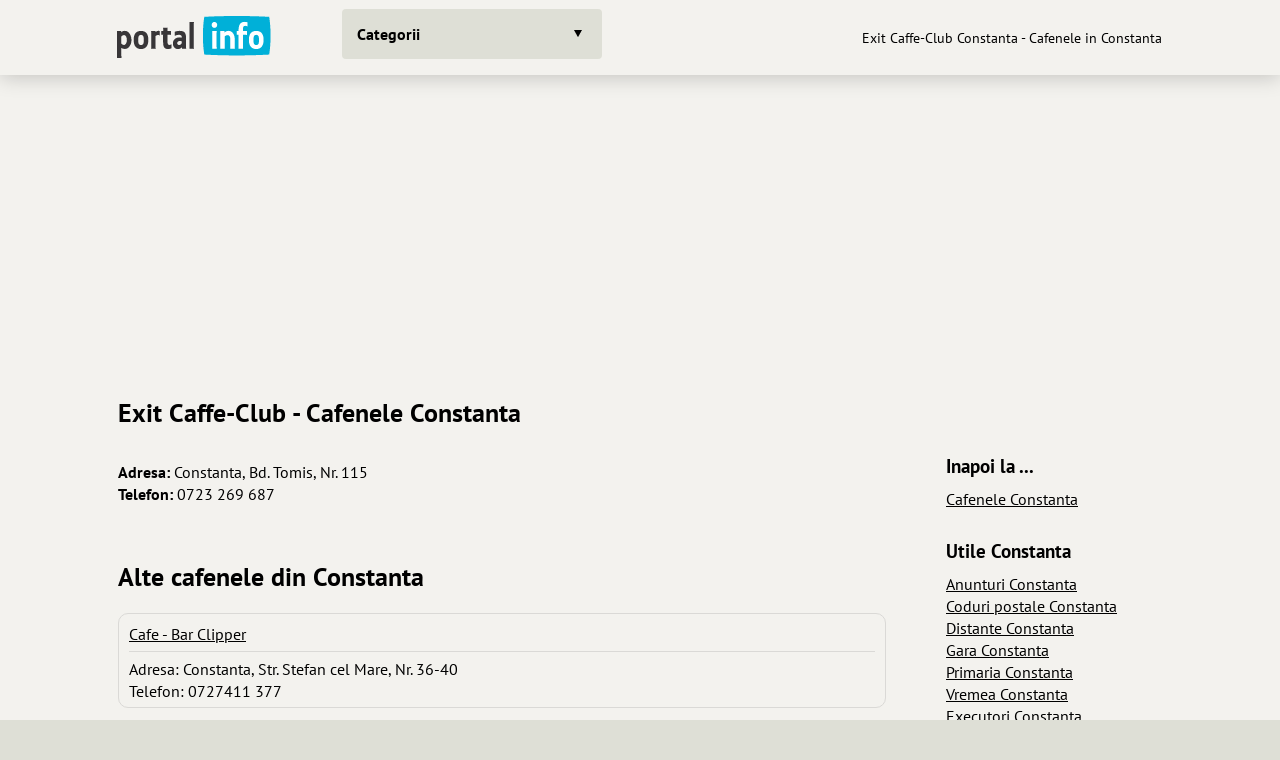

--- FILE ---
content_type: text/html; charset=utf-8
request_url: https://www.portal-info.ro/ghid/cafenele/exit-caffe-club-constanta-579.html
body_size: 3496
content:
<!DOCTYPE html>
<html lang="ro">
<head>
<title>Exit Caffe-Club Constanta - Cafenele in Constanta</title>
<meta name="description" content="Exit Caffe-Club Constanta - Cafenele in Constanta">
<meta name="keywords" content="Exit Caffe-Club, Cafenele Constanta, Exit Caffe-Club Constanta, Constanta, Cafenele, servicii Constanta, lista Cafenele Constanta">
<!-- Exit Caffe-Club Constanta - Cafenele in Constanta -->
<!-- keywords: Exit Caffe-Club, Cafenele Constanta, Exit Caffe-Club Constanta, Constanta, Cafenele, servicii Constanta, lista Cafenele Constanta -->
<meta name="Publisher" content="Star Network">
<meta name="abstract" content="Exit Caffe-Club Constanta - Cafenele in Constanta">
<meta name="Copyright" content="Star Network">
<meta name="subject" content="Exit Caffe-Club Constanta - Cafenele in Constanta">
<meta name="rating" content="general">
<meta name="language" content="ro">
<meta name="robots" content="index,follow">
<meta name="distribution" content="Global">
<meta name="revisit-after" content="1">
<meta http-equiv="Content-Type" content="text/html; charset=utf-8">
<meta charset="UTF-8">
<link rel="icon" type="image/vnd.microsoft.icon" href="/assets/favicon/favicon.ico">
<meta name="viewport" content="width=device-width, user-scalable=yes">
<link rel="stylesheet" href="/assets/site.css?v=2024071001">
<link href="/assets/css.css" rel="stylesheet">
<script src="https://ajax.googleapis.com/ajax/libs/jquery/3.7.1/jquery.min.js"></script>
<script type="text/javascript" src="/assets/js/general.js?v=33" async></script><script async src="https://pagead2.googlesyndication.com/pagead/js/adsbygoogle.js?client=ca-pub-8578460016653583" crossorigin="anonymous"></script>
</head>
<body class="theme-bg">
<header class="navbar-wrap navbar-shadow collapse theme-bg">
	<div class="container">
		<div class="navbar row">
			<a href="/" title="Portal Info"><img src='https://www.portal-info.ro/assets/logo.svg' alt='portal info' width='164' height='50'></a>
			<div class="flex">
				<div class="categories collapse">
					<div class="categories-container container">


													<a class="categories-btn dropdown-btn btn theme-btn scroll-top togglecategories" id="categories-btn">Categorii</a>
											</div>
				</div>
			</div>
			<nav>
			<ul class="navbar-nav row content-end">
				<li class="hidden block-xl" id="h1-container"><h1>Exit Caffe-Club Constanta - Cafenele in Constanta</h1></li>
			</ul>
			</nav>
		</div>
	</div>
</header>
<div class="main-wrap">
	<main class="main">
		<div class="content container">
			<div class="sections grid">
								<div class="col-12 categories-nav theme-bg" id="categories-nav">
					<div class="section padding-top-20">
						<ul class="group-small grid-sm">
														<li class="category-header">Actualitate</li>
															<li class="category-item">
								<div class="group-item">
									<a href="/curs-valutar/cursul-valutar-bnr.html" class="btn-icon theme-btn row-md" style="background-image:url(/assets/images/categories/curs-valutar-euro.svg)" title="Cursul valutar BNR">
									<div class="btn ellipsis">Curs valutar</div>
									</a>
								</div>
							</li>
															<li class="category-item">
								<div class="group-item">
									<a href="/horoscop/horoscop-zilnic.html" class="btn-icon theme-btn row-md" style="background-image:url(/assets/images/categories/horoscop.svg)" title="Horoscop zilnic">
									<div class="btn ellipsis">Horoscop</div>
									</a>
								</div>
							</li>
															<li class="category-item">
								<div class="group-item">
									<a href="/vremea/vremea-in-romania.html" class="btn-icon theme-btn row-md" style="background-image:url(/assets/images/categories/vremea-2.svg)" title="Vremea pe 15 zile">
									<div class="btn ellipsis">Vremea</div>
									</a>
								</div>
							</li>
															<li class="category-header">Comunitate</li>
															<li class="category-item">
								<div class="group-item">
									<a href="/anunturi/" class="btn-icon theme-btn row-md" style="background-image:url(/assets/images/categories/anunturi-2.svg)" title="Anunturi">
									<div class="btn ellipsis">Anunturi</div>
									</a>
								</div>
							</li>
															<li class="category-item">
								<div class="group-item">
									<a href="/director-web/" class="btn-icon theme-btn row-md" style="background-image:url(/assets/images/categories/director-web.svg)" title="Director web">
									<div class="btn ellipsis">Director web</div>
									</a>
								</div>
							</li>
															<li class="category-item">
								<div class="group-item">
									<a href="/ghid/" class="btn-icon theme-btn row-md" style="background-image:url(/assets/images/categories/orase4.svg)" title="Ghid orase si firme">
									<div class="btn ellipsis">Ghid firme</div>
									</a>
								</div>
							</li>
															<li class="category-header">Informatii si divertisment</li>
															<li class="category-item">
								<div class="group-item">
									<a href="/bancuri/" class="btn-icon theme-btn row-md" style="background-image:url(/assets/images/categories/bancuri.svg)" title="Bancuri">
									<div class="btn ellipsis">Bancuri</div>
									</a>
								</div>
							</li>
															<li class="category-item">
								<div class="group-item">
									<a href="/citate/" class="btn-icon theme-btn row-md" style="background-image:url(/assets/images/categories/citate.svg)" title="Citate">
									<div class="btn ellipsis">Citate</div>
									</a>
								</div>
							</li>
															<li class="category-item">
								<div class="group-item">
									<a href="/coduri-postale/" class="btn-icon theme-btn row-md" style="background-image:url(/assets/images/categories/coduri-postale.svg)" title="Coduri postale">
									<div class="btn ellipsis">Coduri postale</div>
									</a>
								</div>
							</li>
															<li class="category-item">
								<div class="group-item">
									<a href="/dictionar-de-vise/interpretari.html" class="btn-icon theme-btn row-md" style="background-image:url(/assets/images/categories/dictionar-vise.svg)" title="Dictionar de vise">
									<div class="btn ellipsis">Dictionar vise</div>
									</a>
								</div>
							</li>
															<li class="category-item">
								<div class="group-item">
									<a href="/distante/" class="btn-icon theme-btn row-md" style="background-image:url(/assets/images/categories/distante.svg)" title="Distante intre localitati">
									<div class="btn ellipsis">Distante</div>
									</a>
								</div>
							</li>
															<li class="category-item">
								<div class="group-item">
									<a href="/primarii/" class="btn-icon theme-btn row-md" style="background-image:url(/assets/images/categories/primarii-2.svg)" title="Primarii">
									<div class="btn ellipsis">Primarii</div>
									</a>
								</div>
							</li>
															<li class="category-item">
								<div class="group-item">
									<a href="/proverbe/" class="btn-icon theme-btn row-md" style="background-image:url(/assets/images/categories/proverbe.svg)" title="Proverbe">
									<div class="btn ellipsis">Proverbe</div>
									</a>
								</div>
							</li>
															<li class="category-item">
								<div class="group-item">
									<a href="/semnificatie-nume/" class="btn-icon theme-btn row-md" style="background-image:url(/assets/images/categories/semnificatie-nume.svg)" title="Semnificatie nume">
									<div class="btn ellipsis">Semnificatie nume</div>
									</a>
								</div>
							</li>
														</ul>
					</div>
				</div>
								<div class="col-12 padding-top-15">
					<div class='pi_banner_header'>
						<ins class="adsbygoogle" style="display:block;" data-ad-client="ca-pub-8578460016653583" data-ad-slot="6142773885" data-ad-format="auto" data-full-width-responsive="true"></ins>
						<script> (adsbygoogle = window.adsbygoogle || []).push({}); </script>
					</div>
				</div>
	
<section class="col-12"><div class="section-h2"><h2 class="ellipsis">Exit Caffe-Club - Cafenele Constanta</h2></div></section>


<section class="col-6 s75">
	<div class="section">

    <table border=0 width="100%"><tr><td align='left' width='100%'><b>Adresa:</b> Constanta, Bd. Tomis, Nr. 115<br><b>Telefon:</b> 0723 269 687<br></td></tr></table><br><br><h2>Alte cafenele din Constanta</h2><br><div class="pi_box"><div class="pi_box_ctitle pi_box_ctitle_no_image"><div class="pi_box_title"><a href="/ghid/cafenele/cafe-bar-clipper-constanta-585.html" title="Cafe - Bar Clipper Constanta" class="underline">Cafe - Bar Clipper</a></div></div><div class="pi_box_content">Adresa: Constanta, Str. Stefan cel Mare, Nr. 36-40<br>Telefon: 0727411 377<br></div></div><div class="pi_box"><div class="pi_box_ctitle pi_box_ctitle_no_image"><div class="pi_box_title"><a href="/ghid/cafenele/bourbon-constanta-582.html" title="Bourbon Constanta" class="underline">Bourbon</a></div></div><div class="pi_box_content">Adresa: Constanta, Complex Comercial Tom<br>Telefon: 0724 333 551<br></div></div><div class="pi_box"><div class="pi_box_ctitle pi_box_ctitle_no_image"><div class="pi_box_title"><a href="/ghid/cafenele/cafe-domino-constanta-572.html" title="Cafe Domino Constanta" class="underline">Cafe Domino</a></div></div><div class="pi_box_content">Adresa: Constanta, Str. Mircea cel Batran, Nr. 105<br>Telefon: 0241 665 888<br></div></div><div class="pi_box"><div class="pi_box_ctitle pi_box_ctitle_no_image"><div class="pi_box_title"><a href="/ghid/cafenele/cafe-de-paris-constanta-584.html" title="Cafe de Paris Constanta" class="underline">Cafe de Paris</a></div></div><div class="pi_box_content">Adresa: Constanta, Bd. Mamaia, Nr. 67<br>Telefon: 0728 187 226, 0728 187 228<br></div></div><div class="pi_box"><div class="pi_box_ctitle pi_box_ctitle_no_image"><div class="pi_box_title"><a href="/ghid/cafenele/bonjour-constanta-580.html" title="Bonjour Constanta" class="underline">Bonjour</a></div></div><div class="pi_box_content">Adresa: Constanta, Bd. Tomis, Nr. 114<br>Telefon: 0723 561 927<br></div></div>
	</div>
</section>

<section class="col-6 s25">
<div class="section">
	<div class="sr50">
		<h3>Inapoi la ...</h3>
		<a href='/ghid/cafenele/cafenele-constanta.html' class='underline' title='Cafenele Constanta'>Cafenele Constanta</a><br>
		<br>
	</div>
	<div class="sr50">
		<h3>Utile Constanta</h3><a href='/anunturi/anunturi-constanta.html' title='Anunturi Constanta' class='underline'>Anunturi Constanta</a><br><a href='/coduri-postale/coduri-postale-judet-constanta/coduri-postale-constanta.html' title='Coduri postale Constanta' class='underline'>Coduri postale Constanta</a><br><a href='/distante/distante-constanta.html' title='Distante Constanta' class='underline'>Distante Constanta</a><br><a href='/ghid/informatii-cfr/informatii-cfr-constanta.html' title='Gara Constanta - Informatii CFR Constanta' class='underline'>Gara Constanta</a><br><a href='/primarii/primaria-constanta-constanta.html' title='Primaria Constanta Constanta' class='underline'>Primaria Constanta</a><br><a href='/vremea/prognoza-meteo-pentru-constanta.html' title='Vremea in Constanta' class='underline'>Vremea Constanta</a><br><a href='https://www.executorinfo.ro/executori-constanta.html' title='Executori in Constanta' class='underline' target='_blank'>Executori Constanta</a><br><a href='https://www.itpinfo.ro/itp-constanta.html' title='ITP Constanta' class='underline' target='_blank'>ITP Constanta</a><br><a href='https://www.psihologinfo.ro/psihologi-constanta.html' title='Psihologi Constanta' class='underline' target='_blank'>Psihologi Constanta</a><br><a href='https://www.scolisoferitop.ro/scoli-soferi-constanta.html' title='Scoli soferi Constanta' class='underline' target='_blank'>Scoli soferi Constanta</a><br><a href='https://www.veterinarinfo.ro/veterinari-constanta.html' title='Veterinari Constanta' class='underline' target='_blank'>Veterinari Constanta</a><br>		<br>
	</div><br>

	</div>
</div>
</section>





		</div>    
	</main>
</div>
<footer class="footer">
	<div class="content container">
		<div class="section">
			<div class="footer-inner row-lg">
				<div class="footer-nav grid-md">
					<ul class="footer-menu" itemscope itemtype="https://schema.org/BreadcrumbList">
						<li class="footer-menu-title">Sunteti aici:</li>
						<li itemprop="itemListElement" itemscope itemtype="https://schema.org/ListItem" style="height: 32px;"><a href="https://www.portal-info.ro/" itemprop="item" title="Portal Info"><span itemprop="name">Portal Info</span><meta itemprop="position" content="1"></a></li><li itemprop="itemListElement" itemscope itemtype="https://schema.org/ListItem" style="height: 32px;"><a href="https://www.portal-info.ro/ghid/" itemprop="item" title="Ghid firme"><span itemprop="name">Ghid firme</span><meta itemprop="position" content="2"></a></li><li itemprop="itemListElement" itemscope itemtype="https://schema.org/ListItem" style="height: 32px;"><a href="https://www.portal-info.ro/ghid/cafenele/" itemprop="item" title="Cafenele"><span itemprop="name">Cafenele</span><meta itemprop="position" content="3"></a></li><li itemprop="itemListElement" itemscope itemtype="https://schema.org/ListItem" style="height: 32px;"><a href="https://www.portal-info.ro/ghid/cafenele/cafenele-constanta.html" itemprop="item" title="Cafenele  Constanta"><span itemprop="name">Constanta</span><meta itemprop="position" content="4"></a></li><li itemprop="itemListElement" itemscope itemtype="https://schema.org/ListItem" style="height: 32px;"><a href="https://www.portal-info.ro/ghid/cafenele/exit-caffe-club-constanta-579.html" itemprop="item" title="Exit Caffe-Club  Constanta"><span itemprop="name">Exit Caffe-Club</span><meta itemprop="position" content="5"></a></li>					</ul>
					<ul class="footer-menu">
						<li class="footer-menu-title">Informatii:</li>
						<li style='height: 32px;'><a href="/termeni.html">Termeni si conditii</a></li>
						<li style='height: 32px;'><a href="/cookies.html">Cookies si protectia datelor</a></li>
						<li style='height: 32px;'><a href="/contact.html">Contact</a></li>
					</ul>
					<ul class="footer-menu">
						<li>Un proiect  <a href="http://www.starnetwork.ro" target="_blank" rel="noopener" title="Web Design Brasov"><u>Star Network</u></a></li>
						<li>Pagina generata in 0.0061 secunde</li>
						<li>Toate drepturile rezervate 2007 - 2026</li>
					</ul>
				</div>
			</div>
		</div>
    	</div>
</footer>
<script async src="https://www.googletagmanager.com/gtag/js?id=UA-2424258-3"></script>
<script>
  window.dataLayer = window.dataLayer || [];
  function gtag(){dataLayer.push(arguments);}
  gtag('js', new Date());
  gtag('config', 'UA-2424258-3');
</script>
<script>
$(".togglecategories").on('click', function(event){
	event.stopPropagation(); event.stopImmediatePropagation();
	if ($("#categories-nav").is(":visible")) { $("#categories-nav").hide(); $("#categories-btn").removeClass( "categories-open" ); } else { $("#categories-btn").addClass( "categories-open" ); $("#categories-nav").show(); $(window).scrollTop(0); }
});
$(".togglemenuadmin").on('click', function(event){
	event.stopPropagation(); event.stopImmediatePropagation();
	if ($("#menuadmin-nav").is(":visible")) { $("#menuadmin-nav").hide(); $("#menuadmin-btn").removeClass( "categories-open" ); } else { $("#menuadmin-btn").addClass( "categories-open" ); $("#menuadmin-nav").show(); $(window).scrollTop(0);  }
});

</script>
<script defer src="https://static.cloudflareinsights.com/beacon.min.js/vcd15cbe7772f49c399c6a5babf22c1241717689176015" integrity="sha512-ZpsOmlRQV6y907TI0dKBHq9Md29nnaEIPlkf84rnaERnq6zvWvPUqr2ft8M1aS28oN72PdrCzSjY4U6VaAw1EQ==" data-cf-beacon='{"version":"2024.11.0","token":"5bdd2dc3c4de4fa8b1543a8d10714575","r":1,"server_timing":{"name":{"cfCacheStatus":true,"cfEdge":true,"cfExtPri":true,"cfL4":true,"cfOrigin":true,"cfSpeedBrain":true},"location_startswith":null}}' crossorigin="anonymous"></script>
</body></html>


--- FILE ---
content_type: text/html; charset=utf-8
request_url: https://www.google.com/recaptcha/api2/aframe
body_size: 264
content:
<!DOCTYPE HTML><html><head><meta http-equiv="content-type" content="text/html; charset=UTF-8"></head><body><script nonce="fp20eod0CvwCtyAD0gsl1Q">/** Anti-fraud and anti-abuse applications only. See google.com/recaptcha */ try{var clients={'sodar':'https://pagead2.googlesyndication.com/pagead/sodar?'};window.addEventListener("message",function(a){try{if(a.source===window.parent){var b=JSON.parse(a.data);var c=clients[b['id']];if(c){var d=document.createElement('img');d.src=c+b['params']+'&rc='+(localStorage.getItem("rc::a")?sessionStorage.getItem("rc::b"):"");window.document.body.appendChild(d);sessionStorage.setItem("rc::e",parseInt(sessionStorage.getItem("rc::e")||0)+1);localStorage.setItem("rc::h",'1769636284022');}}}catch(b){}});window.parent.postMessage("_grecaptcha_ready", "*");}catch(b){}</script></body></html>